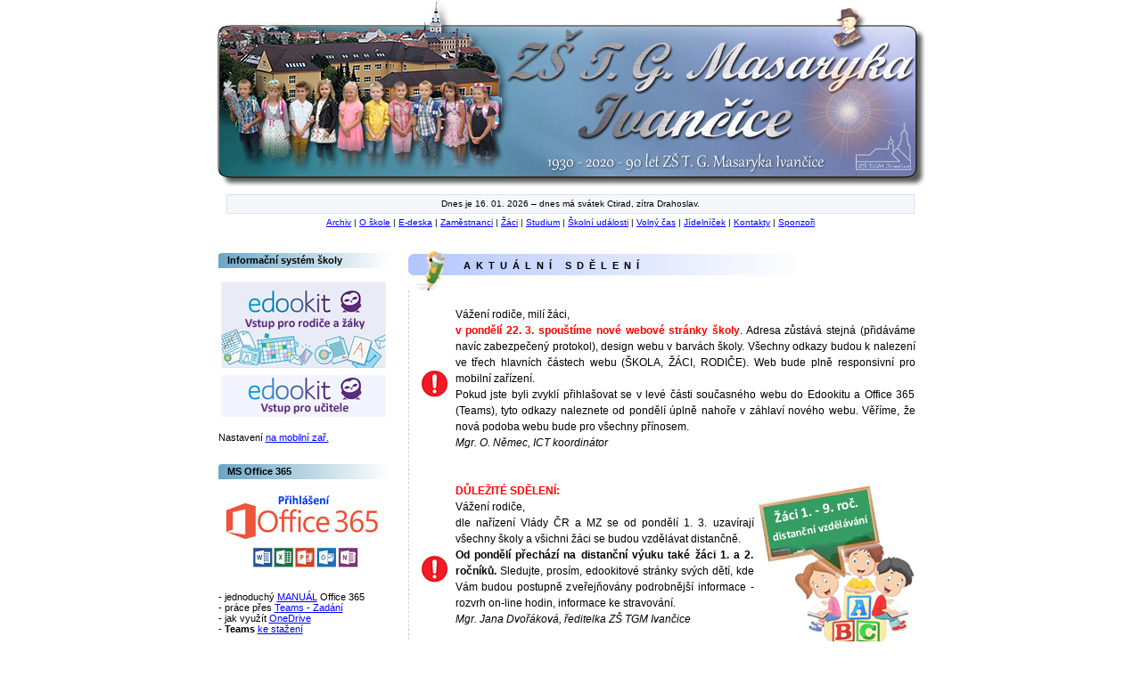

--- FILE ---
content_type: text/html
request_url: http://archiv.zstgmivancice.cz/
body_size: 17153
content:
<!doctype html>
<html lang="cs" data-lang-system="cs">
<head>
<title>ZŠ TGM Ivančice, Na Brněnce 1, okres Brno-venkov, příspěvková organizace</title>
<meta name="author" content="ZŠ TGM Ivančice" />
<link rel="icon" href="favicon.png" />
<meta charset="utf-8">
<meta name="description" content="Oficiální stránky ZŠ T. G. Masaryka v Ivančicích." />
<meta name="keywords" content="ZŠ TGM Ivančice, ZŠ T. G. Masaryka, Ivančice, Ivancice, ZŠ T. G. Masaryka Ivančice, ZŠ TGM,Na Brněnce 1, základní škola, škola" />
<meta http-equiv="refresh" content="600" />
<link rel="stylesheet" type="text/css" media="all" href="indexfirefox.css">
<!--[if IE ]> 
<link rel="stylesheet" type="text/css" media="all" href="./indexie.css">
<![endif]-->

<style>
a img {border-width: 0px;}
</style>
</head>

<body>
<div style="width: 795px; position: relative; text-align: left; margin: auto">
<div class="pozice0">

<div class="center-left">
<img src="1-top.jpg" alt="ZŠ T. G. Masaryka Ivančice, Na Brněnce 1, okres Brno-venkov, příspěvková organizace">
<div class="box">Dnes je 16. 01. 2026 – dnes má svátek  Ctirad, zítra Drahoslav.</div>
<a href="archiv/archiv.php">Archiv</a> |
<a href="prezentace.php">O škole</a> |
<a href="edeska.php">E-deska</a> | 
<a href="zamest.php">Zaměstnanci</a> |
<a href="http://nabrnence1.zstgmivancice.cz/">Žáci</a> | 
<a href="studium.php">Studium</a> |
<a href="udalosti.php">Školní události</a> |
<a href="volcas.php">Volný čas</a> |
<a href="jidelnicek.php">Jídelníček</a> |
<a href="kontakty.php">Kontakty</a> |
<a href="sponzori.php">Sponzoři</a>
</div>
</div>
<div class="pozice1">
<br />


<div class="ramecek"><div class="textramecek">Informační systém školy</div></div><br />

<a href="https://zstgmivancice.edookit.net/user/login"><img src="2-logo_edookit_rodice.jpg" alt="Edookit" style="margin: 3px 3px"></a><br />
<a href="https://zstgmivancice-login.edookit.net"><img src="2-logo_edookit_ucitele.jpg" alt="Edookit" style="margin: 3px 3px"></a><br />
<br />
Nastavení <a href="edookit/pridani-edookitu.pdf">na mobilní zař.</a>
<br />
<br />
<br />


<div class="ramecek"><div class="textramecek">MS Office 365</div></div><br />

<a href="https://login.microsoftonline.com"><img src="2-office.jpg" alt="Office 365" style="margin: 3px 3px"></a><br /><br />
- jednoduchý <a href="office_365.pdf">MANUÁL</a> Office 365<br />
- práce přes <a href="office_365_zadani_zaci.pdf">Teams - Zadání</a><br />
- jak využít <a href="office_365_onedrive.pdf">OneDrive</a><br />
- <b>Teams</b> <a href="https://www.microsoft.com/cs-cz/microsoft-365/microsoft-teams/download-app">ke stažení</a><br /> <br />


<b>Video návody k MS Teams:</b><br />
- <a href="https://www.youtube.com/watch?v=suIwA2dvxD4&feature=emb_logo">pro žáky</a> <br />
- <a href="https://www.youtube.com/watch?v=oDDRV4R2bwk">pro učitele</a> <br />
<br />
<br />


<div class="ramecek"><div class="textramecek">SOUTĚŽE PRO ŽÁKY</div></div><br>
<a href="souteze/index.php?clanek=uvod"><img src="2-ctyrlistek.jpg" alt="Internetové soutěže" style="margin: 12px 3px; float: left"></a>
Pro všechny soutěživé nabízíme
<a href="souteze/index.php?clanek=uvod">vědomostní soutěže</a> o&nbsp;atraktivní ceny. Sledujte výsledky našich žáků. 
<br /><br /><br />
        


<div class="ramecek"><div class="textramecek">ŠKOLNÍ SBĚR</div></div><br />
<a href="2-sber.php"><img src="2-sber.png" alt="Školní sběr" style="margin: 20px 3px; float: left"></a>
Aktuálně <a href="2-sber.php">sbíráme</a>:<br />
– pomerančová kůra<br />
– citronová kůra<br />
– starý papír<br />
– víčka z PET lahví<br />
– elektroodpad<br />
– knihy<br />
– vypsané pastelky
<br /><br />
<br />








<div class="ramecek"><div class="textramecek">WEBY TŘÍD A KROUŽKŮ</div></div><br />
<img src="2-weby.jpg" alt="webové stránky jednotlivých tříd a kroužků" style="margin: 0px 5px; float: left"> 
Některé třídy a&nbsp;kroužky naší školy mají vlastní webové prezentace:<br /><br />
- <a href="https://skolni-parlament-zstgm.webnode.cz/">Školní parlament</a><br />
- 6. roč. - <a href="https://zs-tgm-prirodopis-6.webnode.cz/">Přírodopis</a><br />
- 7. roč. - <a href="https://zs-tgm-prirodopis-7.webnode.cz/">Přírodopis</a><br />
- 8. roč. - <a href="https://zs-tgm-prirodopis-87.webnode.cz/">Přírodopis</a><br />
- 9. roč. - <a href="https://zs-tgm-prirodopis-9.webnode.cz/">Přírodopis</a><br />
- 8. roč. - <a href="https://zemepis-osmaci.webnode.cz/">Zeměpis</a><br />
- zájmový útvar <a href="http://www.zpevanek.webnode.cz">Zpěvánek</a><br />
<br /><br />
  

   

<div class="center-left">
<div class="ramecek"><div class="textramecek">JSME SOUČÁSTÍ PROJEKTŮ</div></div><br />

<a href="2-prilezitost.jpg"><img src="2-prilezitost1.jpg" alt="Jsme součástí projektu PŘÍLEŽITOST PRO VŠECHNY" style="margin: 0px 5px"></a>  
<br />
<br />



<a href="https://zstgmerasmusiva.webnode.cz/"><img src="2-logo-erasmus.jpg" alt="Jsme součástí projektu Erasmus+" style="margin: 0px 5px"></a>  
<br />
<br />  

<a href="http://dumy-zstgmivancice.webnode.cz/"><img src="eu_penize_skolam.jpg" alt="EU peníze školám" style="margin: 0px 5px"></a> 
<br />
 
         
<a href="https://ovocedoskol.szif.cz/"><img src="2-logo-ovoce-do-skol.jpg" alt="Ovoce a zelenina do škol" style="margin: 0px 5px"></a>
<br />

 
   
<a href="https://www.tonda-obal.cz/"><img src="2-tonda-obal.jpg" alt="Tonda obal - třídíme obaly" style="margin: 0px 5px"></a>
<br /> 

<a href="2-sber.php#odpad">
<img src="2-zelena-skola.jpg" alt="Zelená škola">
</a>
<br />

<a href="2-sber.php#odpad">
<img src="2-recyklo-hrani.jpg" alt="Recyklohraní">
</a>
</div>
<br />
<br />  



<div class="ramecek"><div class="textramecek">INFORMACE O WEBU</div></div><br />
<div class="center-left">
<strong>Návštěvnost webu</strong><br /><br />
<a href="http://www.toplist.cz/" target="_top"><img src="http://toplist.cz/count.asp?id=807809&logo=mc&start=37611" alt="TOPlist" width="88" height="60"></a>
<br /><br />
<strong>Aktualizace webu</strong><br />
– každý pracovní den<br />
<br /><br />
</div>

<br />







</div>
<div class="pozice2">
<br />
<div class="ramecekhl"><div class="textramecekhl">AKTUÁLNÍ SDĚLENÍ</div></div>
<div class="carky">

<br />


<img src="3-info_cer.jpg" style="margin: 70px 7px; float: left" alt="ikona"> 
Vážení rodiče, milí žáci,<br />
<span class="red"><b>v pondělí 22. 3. spouštíme nové webové stránky školy</b></span>. Adresa zůstává stejná (přidáváme navíc zabezpečený protokol), design webu v barvách školy. Všechny odkazy budou k nalezení 
ve třech hlavních částech webu (ŠKOLA, ŽÁCI, RODIČE). Web bude plně responsivní pro mobilní zařízení. <br />Pokud jste byli zvyklí přihlašovat se v levé části současného webu do Edookitu a Office 365 (Teams), tyto odkazy naleznete od pondělí úplně nahoře 
v záhlaví nového webu. Věříme, že nová podoba webu bude pro všechny přínosem.
<br />
<em>Mgr. O. Němec, ICT koordinátor</em>
<br />
<br />
<br />



<img src="on-line_2021.jpg" style="margin: 0px; float: right" alt="ikona"> 
<img src="3-info_cer.jpg" style="margin: 80px 7px; float: left" alt="ikona"> 
<span class="red">DŮLEŽITÉ SDĚLENÍ:</span><br />
Vážení rodiče,<br />
dle nařízení Vlády ČR a MZ  se  od pondělí 1. 3. uzavírají všechny školy
 a všichni žáci se budou vzdělávat distančně.<br />
<b>Od pondělí  přechází na distanční výuku také žáci 1. a 2. ročníků.</b>
Sledujte, prosím, edookitové stránky svých dětí, kde Vám budou postupně 
zveřejňovány podrobnější informace - rozvrh on-line hodin, informace ke stravování.
<br />
<em>Mgr. Jana Dvořáková, ředitelka ZŠ TGM Ivančice</em>
<br />
<br />
<br />


<img src="ptaci_vyzva_sova.jpg" border="0" align="left" hspace="10" vspace="55">
<b>Připojme se k výzvě Galerie Josefa Jambora v Tišnově!</b><br />
Galerie vyhlásila velikonoční výzvu pro děti i&nbsp;žáky MŠ a ZŠ, pro rodiče i&nbsp;učitele! Výzva se dostala i k nám, do Ivančic. Oživme veřejný prostor před budovami škol a ukažme, že tu jsme!
<br />
Dejte se do výtvarného tvoření nebo i do psaní – formát výtvarných prací ideálně A3 nebo i větší.
<br /><br />
Nejpovedenější práce zašleme na společnou výstavu s ostatními školami do Galerie Josefa Jambora v Tišnově.
<br /><br />
<b>Termín uzávěrky prací:</b> pondělí 29. 3. 2021. <br />
Více <a href="ptaci_vyzva.html">informací na webu.</a>
<br />
<br />
<br />




 <center>
<br />
<a href="https://www.youtube.com/watch?v=v7DqL-QPNEk&feature=youtu.be"><img src="zapis/video_2021.jpg" style="margin: 0px 0px;" alt="video prvňáčků"></a>
<br />
<br />
</center>
<br />

     


      

<img src="3-info1.jpg" border="0" align="left" hspace="20" vspace="0">
<a href="info_zstgm_ivancice.pdf">Informace o naší škole</a> <b> <span class="red">pro rodiče budoucích žáků šestých tříd</span></b>.
<br />
<br />
<br />

<img src="3-info1.jpg" border="0" align="left" hspace="20" vspace="0">
<b>Žádost o přestup žáka/žákyně</b> základní školy do jiné základní školy.<br />
Dokument se nachází v sekci &bdquo;<a href="edeska.php">E-deska</a>&ldquo;.
<br />
<br />




<img src="3-info1.jpg" border="0" align="left" hspace="20" vspace="60">
<b>Střední škola dopravy, obchodu a služeb v Moravském Krumlově pořádá technické kroužky</b> pro žáky některých základních škol ve svém okolí. 
Od pondělí 1. 3. budou tyto kroužky probíhat online a nabídka je rozšířená o další kroužky - truhlářský, kovářský, kovoobrábění a automechaniků.
Kroužky jsou určeny pro zájemce z řad žáků 2. stupně, jsou zdarma a je možné využít všech kroužků v&nbsp;nabídce. Stačí se v uvedeném čase <a href="technicke_krouzky1.pdf">připojit ke schůzce</a>. 
V tabulce jsou uvedeny názvy kroužků, datum a čas začátku kroužku. Připojit se mohou všichni žáci - i ti, kteří nepodali přihlášku. Kroužky budou probíhat online po dobu distanční výuky.
<br />
<br />




<img src="3-info1.jpg" style="margin: 10px 20px; float: left" alt="ikona">
Základní informace <b>k přijímacímu řízení ke vzdělávání na SŠ</b>
ve školním roce 2021/2022 naleznete v&nbsp;sekci &bdquo;<a href="studium/prijimaci_rizeni.html">Studium</a>&ldquo; --- <em>Přijímací řízení na SŠ</em> 
v dokumentech <a href="studium/prijmaci_rizeni_2021-2022_nove.doc">.doc</a> a <a href="studium/prijmaci_rizeni_2021-2022_nove.pdf">.pdf</a>.
<br />
<br />                         
<br />
 


                     
</div>          
  
<div class="ramecekhl1"><div class="textramecekhl">NOVINKY NA WEBU</div></div><br />
<div class="carky">   

<a href="http://nabrnence1.zstgmivancice.cz/"><img src="3_tl_20_00b.jpg" alt="Novinky na webu" style="margin: 17px 10px; float: left"></a>
<div class="aktualne">Novinky v sekci &bdquo;<em>Žáci</em>&ldquo;</div> 
V sekci &bdquo;<a href="http://nabrnence1.zstgmivancice.cz/">Žáci</a> naleznete různé příspěvky a práce žáků již od roku 2007. 
Mezi nové příspěvky patří:<br /> 

<a href="http://nabrnence1.zstgmivancice.cz/?p=34435">Dráčci – druháčci</a>,
<a href="http://nabrnence1.zstgmivancice.cz/?p=34413">Jogíni, 4. B</a>,
<a href="http://nabrnence1.zstgmivancice.cz/?p=34391">Máme rádi pohádky, 4. A</a>,
<a href="http://nabrnence1.zstgmivancice.cz/?p=34329">Kuchařka naší třídy, 4. A</a>,
<a href="http://nabrnence1.zstgmivancice.cz/?p=34310">Hudební nástroje, 5. A</a>,
<a href="http://nabrnence1.zstgmivancice.cz/?p=34286">Měsíc čtenářů ve III. B</a>,
<a href="http://nabrnence1.zstgmivancice.cz/?p=34113">Co to stavíš? 5. B</a>
a&nbsp;<a href="http://nabrnence1.zstgmivancice.cz/?p=34203">A přece je krásná! 5. B</a>. 
<br />  
<br /> 
<br />



<a href="souteze/index.php?clanek=uvod"><img src="3_tl_20_00.jpg" alt="Novinky na webu" style="margin: 17px 10px; float: left"></a>
<div class="aktualne">Co nevím, to si najdu</div> 
S novým měsícem přichází na našem webu poslední kolo vědomostní soutěže <strong><em>Co nevím, to si najdu</em></strong> v tomto šk. roce.
Nové <a href="souteze/index.php?clanek=duben">soutěžní otázky</a>, <a href="souteze/index.php?clanek=ceny">ceny</a> pro 5 vylosovaných, 
<a href="souteze/index.php?clanek=vysledky">výsledky</a> minulého kola... to vše naleznete v levé části
webu pod symbolem <a href="souteze/index.php?clanek=uvod">čtyřlístku</a>. 
<br />
<br />
<br />  



 


     



               

                        

                          
</div>                                                          

<div class="ramecekhl2"><div class="textramecekhl">HLEDÁME NA INTERNETU</div></div>
<div class="carky">

<strong>Školy:</strong>
<a href="http://www.zsvm.cz">ZŠ V. Menšíka Ivančice</a>,
<a href="http://zsnemcice.cz">ZŠ a MŠ Němčice</a>,
<a href="http://specskiva.cz/">MŠ, ZŠ a Dětský domov Ivančice</a>,
<a href="http://zs-oslavany.selfnet.cz">ZŠ Oslavany</a>,
<a href="http://www.zsneslovice.cz">ZŠ a MŠ Neslovice</a>,
<a href="http://www.sweb.cz/zsmorbranice">ZŠ a MŠ Moravské Bránice</a>,
<a href="http://www.zsdolnikounice.cz">ZŠ Dolní Kounice</a>,
<a href="http://www.gjbi.cz">GJB Ivančice</a>,
<a href="http://www.ssmk.eu">SŠ M. Krumlov</a>
<br />
<strong>Města a obce:</strong>
<a href="http://www.ivancice.cz">Ivančice</a>,
<a href="http://www.mesto-oslavany.cz">Oslavany</a>,
<a href="http://www.mestozbysov.cz">Zbýšov</a>,
<a href="http://www.zastavka.cz">Zastávka</a>,
<a href="http://www.rosice.cz">Rosice</a>,<br />
<a href="http://www.mkrumlov.cz">Mor. Krumlov</a>,
<a href="http://www.dolnikounice.cz">Dol. Kounice</a>,
<a href="http://www.cucice.cz">Čučice</a>,
<a href="http://www.senorady.cz">Senorady</a>
<br />
<strong>Kultura:</strong>
<a href="http://kic.ivancice.cz">KIC Ivančice,</a>
<a href="http://www.valesova.estranky.cz">Stránky T. Valešové</a>
<br />
<strong>Sport:</strong>
<a href="http://www.hkivancice.cz">HK Ivančice</a>,
<a href="http://www.fcivancice.cz/">FC Ivančice</a>
<br />
<strong>Encyklopedie, slovníky:</strong>
<a href="http://cs.wikipedia.org">Wikipedie</a>,
<a href="http://www.slovnik.seznam.cz">Překladový sl. I</a>,
<a href="http://www.slovnik.cz">Překladový sl. II</a>,
<a href="http://www.slovnicek.cz/">Překladový sl. III</a>,
<a href="http://www.cojeco.cz">CoJeCo</a>,
<a href="http://www.zkratky.cz">Zkratky</a>,
<a href="http://www.krizovkarsky-slovnik.cz/">Křížov. sl.</a>,
<a href="http://slovnik-cizich-slov.abz.cz">Slovník cizích slov</a>,
<a href="http://www.pravidla.cz">Pravidla čes. pravopisu</a>
<br />
<strong>Vyhledávače pro ČR:</strong>
<a href="http://www.seznam.cz">Seznam</a>,
<a href="http://www.google.com">Google</a>,
<a href="http://www.centrum.cz">Centrum</a>,
<a href="http://www.atlas.cz">Atlas</a>
<br />
<strong>Vyhledávače zemí:</strong>
<a href="http://www.zoznam.sk">Slovensko</a>,
<a href="http://www.allesklar.at">Rakousko</a>,
<a href="http://web.de">Německo</a>,
<a href="http://www.wp.pl">Polsko</a>,
<a href="http://www.virgilio.it">Itálie</a>,
<a href="http://www.voila.fr">Francie</a>
<br />
<strong>Televize a rádia:</strong>
<a href="http://www.play.cz">Rádia ČR</a>,
<a href="http://www.ceskatelevize.cz/vysilani/">Archiv ČT 1</a>,
<a href="http://www.barrandov.tv">Archiv TV Barrandov</a>,
<a href="http://www.ct24.cz/vysilani/">ČT 24</a>,
<a href="http://ocko.idnes.cz/stream.asp">Óčko</a>
<br />
<strong>Zpravodajství:</strong>
<a href="http://www.zrcadlo.info/">Zrcadlo</a>,
<a href="http://www.idnes.cz">I-Dnes</a>,
<a href="http://www.aktualne.cz">Aktuálně</a>,
<a href="http://www.novinky.cz">Novinky</a>,
<a href="http://www.lidovky.cz">Lidovky</a>,
<a href="http://www.rozhlas.cz/izurnal">I-žurnál</a>
<br />
<strong>Různé:</strong>
<a href="http://www.idos.cz">Jízdní řády</a>,
<a href="http://www.dpmb.cz">MHD – Brno</a>,
<a href="http://mapy.cz">Mapy</a>,
<a href="http://www.stahuj.cz">Stahuj</a>
<br />
<strong>Citáty:</strong>
<a href="http://azcitaty.cz/">Citáty</a>,
<a href="http://azcitaty.cz/citaty-o-lasce/">Citáty o lásce</a>,
<a href="http://azcitaty.cz/citaty-o-zivote/">Citáty o životě</a>


</div>


</div>
<div class="pozice3">

<div class="ramecekpatky"><a href="4-downcopy.php">Copyright (c) 2004 – 2020</a>, ZŠ T. G. Masaryka Ivančice, 
Na Brněnce 1, okres Brno-venkov, příspěvková organizace</div>
<br />
</div>
</div>
</body>
</html>


--- FILE ---
content_type: text/css
request_url: http://archiv.zstgmivancice.cz/indexfirefox.css
body_size: 9625
content:
div {border: 0px solid black}

body{
     text-align: center;
     margin: 1px 0px 5px 0px;
     font-family: Verdana, Geneva, Arial, Helvetica, sans-serif;
     font-style: normal;
     font-variant: normal;
     font-size: 11px;
     font-weight: normal;
     color: black;
     background-color: white;
     }

.link {
	text-decoration: none;
        background-color: #E1E1FF;
}

.red {color: red;
      font-weight: bold;
      }
.red1 {color: navy;
      font-weight: bold;
      }

a {color: blue;
   text-decoration: underline; 
   padding: 0px}

a:hover {color: red; 
         font-weight: normal; 
         text-decoration: underline;
         } 


/* zv�razn�n� zprava na hl. stran� */
.zvyrazneni {border-right: 2px solid red;}

.tabulkaodkaz {font-size: 11px;
               text-align: center;
               background-image: url('1-poza-odkaz.jpg');
               }

/* M�s�ce na �vodu UD�LOST�*/
.mesice {border-bottom: 1px solid black;
         margin-left: 20px;
         margin-right: 400px;
         font-weight: bold;}

/* Logo */
.pozice0 {position: relative;
          width: 100%;
          height: 260px;
          background-color:white;
	  font-size: 10px;
          line-height: 2;
          border: 0px;
          }

/* Sv�tek */
.box {background-color: #f6f7fc;
      color: black;
      margin: auto;
      border: 1px solid #dbe2ee;
      width: 770px;}

/* Lev� menu */
.pozice1 {position: relative;
          width: 200px;
          height: 2300px;
           top: 10px;
          background-color:white;
          margin: 1px;
          padding-left: 1px;
          }

.lupaobr {background-image: url(2-lupa.gif);
          background-repeat: no-repeat;
          background-position: 5% 5%;
          background-color: transparent}

/* Text u e-mailu */
.textemail {font-size: 10px;
            font-weight: bold;}


/* Box lev�ho menu */
.ramecek {background-color: #f6f7fc;
          background-image: url('3-pozalevemenu.png');
          padding-bottom: 3px;
          width: 194px;}

.textramecek {margin-left: 10px;
              padding-top: 2px;
              font-weight: bold;}



/* Hlavn� strana */
.pozice2 {position:absolute;
          width: 574px;
          height: 2300px;
          top: 265px;
          right: 0px;          
          left: 210px;
          background-color:white;
          line-height: 1.5;
          text-align: justify;
          margin-left: 5px;
          }

/* Box hlavn� strany */
.ramecekhl {background-color: #f6f7fc;
           background-image: url('3-pozahlstrana.jpg');
           margin-bottom: 0px;
           padding-bottom: 8px;
           width: 570px;
	   }

.ramecekhl1 {background-color: #f6f7fc;
           background-image: url('3-pozahlstrana1.jpg');
           margin-bottom: 0px;
           padding-bottom: 8px;
           width: 570px;
	   }

.ramecekhl2 {background-color: #f6f7fc;
           background-image: url('3-pozahlstrana2.jpg');
           margin-bottom: 0px;
           padding-bottom: 8px;
           width: 570px;
	   }

/* Text boxu hlavn� strany */
.textramecekhl {color: black;
            margin-top: 0px;
            padding-top: 8px;
            padding-bottom: 12px;
            padding-left: 62px;
            letter-spacing: 6px;
            text-align: left;
            font-weight: bold;
	    }
          
.zima1 {background-image: url(3-info-zima.png);
                   background-repeat: no-repeat;
                   background-position: right 8%;
                   background-color: transparent}

.zahajenisk {background-image: url(3-infoobr-zahajeni1.jpg);
                   background-repeat: no-repeat;
                   background-position: right 8%;
                   background-position: top 15%;
                   background-color: transparent}

.zahaj {background-image: url(deticky.jpg);
                   background-repeat: no-repeat;
                   background-position: right 8%;
                   background-color: transparent}

.zahajeni0 {background-image: url(3middle_zahajeni0.jpg);
                   background-repeat: no-repeat;
                   background-position: right 8%;
                   background-color: transparent}

.lev {background-image: url(cesky_lev.png);
          background-repeat: no-repeat;
          background-position: right 0%;
          background-color: transparent}

.jaro {background-image: url(on-line.jpg);
          background-repeat: no-repeat;
          background-position: right 8%;
          background-color: transparent}


.jaro1 {background-image: url(3-infoobr-jaro1.jpg);
          background-repeat: no-repeat;
          background-position: right 8%;
          background-color: transparent}

.velikonoce {background-image: url(3-infoobr-velikonoce.jpg);
          background-repeat: no-repeat;
          background-position: right 8%;
          background-color: transparent}

.zima {background-image: url(3-infoobrvlocka.jpg);
          background-repeat: no-repeat;
          background-position: right 8%;
          background-color: transparent}

.vanoce {background-image: url(3-infoobr_vanoce.jpg);
          background-repeat: no-repeat;
          background-position: right 8%;
          background-color: transparent}

.zapis {background-image: url(3-infoobr-prvnaci.jpg);
          background-repeat: no-repeat;
          background-position: right 8%;
          background-color: transparent}

.obrinfo-mikulas {background-image: url(3-infoobr-mikulas.jpg);
          background-repeat: no-repeat;
          background-position: right 8%;
          background-color: transparent}

.obrinfo-jaro {background-image: url(3-infoobr-jaro.jpg);
          background-repeat: no-repeat;
          background-position: right 8%;
          background-color: transparent}

.obrinfo-leto {background-image: url(3-infoobr-leto.jpg);
          background-repeat: no-repeat;
          background-position: right 8%;
          background-color: transparent}

.obrinfo-zahajeni1 {background-image: url(3middle_zahajeni.jpg);
          background-repeat: no-repeat;
          background-position: right 8%;
          background-color: transparent}


.podzim {background-image: url(3-infoobr-podzim.jpg);
          background-repeat: no-repeat;
          background-position: right 8%;
          background-color: transparent}

.obr-prazdniny {background-image: url(3-infoobr_vysvedceni_nov.jpg);
          background-repeat: no-repeat;
          background-position: right 8%;
          background-color: transparent}


.obrinfo-prazdniny-slunce {background-image: url(3-prazdniny.jpg);
          background-repeat: no-repeat;
          background-position: right 8%;
          background-color: transparent}





/* Podtr�en� nadpisu na hl. stran� */
.aktualne {border-bottom: 1px solid black;
           margin-left: 20px;
           font-weight: bold;}

/* Odd�lovac� ��rkovan� r�me�ek */
.carky {border-left: 1px dashed #c8d1d9;
        padding-left: 5px;
        margin-right: 5px;
        font-size: 12px;}

.nadpis {padding-down: 5px;
	 padding-left: 15px;
         font-size: 13px;
         font-weight: bold;}



.nadpis-mapa {padding-down: 5px;
	 padding-left: 15px;
         font-size: 16px;
         font-weight: bold;}


/*Ceny do internetov� sout�e*/
.ceny {border-width: 1px 0px 1px 0px;
       width: 530px;
        border-style: dashed; 
        border-color: red; 
        padding: 5px;
        text-align: center;
        margin-left: 10px;} 


/* text v bloku sout�� */
.textsoutez {font-size: 10px;}

.center 


ul.sipka li {list-style-image: url("3-sipka-hlstrana.jpg");
             padding-left:20px;}

.obrjidelnicek {background-image: url(jidelnicek/obr1.jpg);
              background-repeat: no-repeat;
              background-position: right 80%;
              background-color: transparent}

.obrsponzori {background-image: url(sponzori/obr1.jpg);
              background-repeat: no-repeat;
              background-position: center;
              background-color: transparent}

.podpis {font-style: italic;
      	text-align: right;
      	padding: 10px;}



/* Strana bez lev�ho menu */
.pozice4 {line-height: 1.5;
          text-align: justify;
          margin-left: 5px;
          padding-left: 5px;
          font-size: 12px;
          }

/* Hodnoty v tabulce */
.tabulka {font-size: 10px;
          text-align: center;}

.tabulka1 {font-size: 10px;
          margin-left: 10px;
          text-align: left;}

.tabulka2 {
     font-size: 11px;
     margin-left: 10px;}
	 
.tabulka3 { font-size: 11px;}

.tabulka_hl {
     font-size: 11px;
     text-align: left;
     border: 1px solid #dbe2ee;
     width: 100%; 
     margin-left: 10px;}

.radek_hl {border: 1px solid red;
               padding: 2px}

.radekoznac a {border: 0px;
               padding: 2px}

.radekoznac a:hover {border: 0px;
                     padding: 2px;
                     background-color: #f6f7fc}

th {text-align: left}

/* Patka */
.pozice3 {
position: relative;
top: 10px;
font-family: Verdana, Geneva, Arial, Helvetica, sans-serif;
font-size: 10px;
text-align: center;}

.ramecekpatky {padding: 2px;
               border-top: 1px dashed #c8d1d9;
               width: 790px;}

.center-left {text-align: center;}
.right {text-align: right;}
